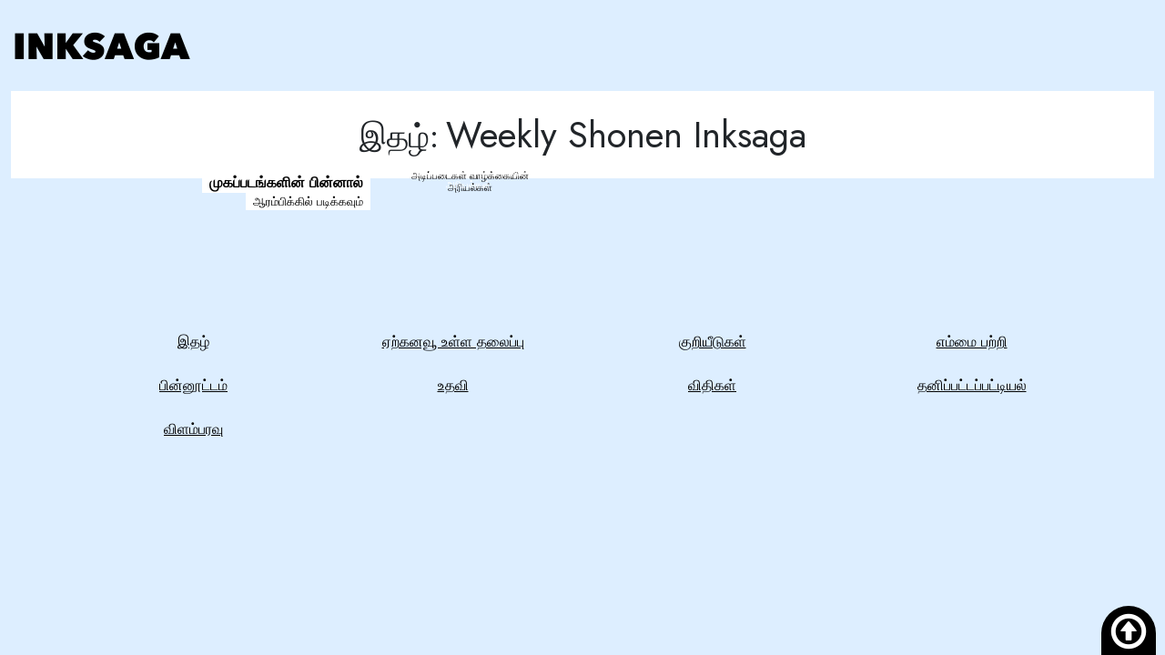

--- FILE ---
content_type: text/html; charset=utf-8
request_url: https://ta.inksaga.org/mag/1
body_size: 1905
content:
<!DOCTYPE html><html lang="ta"><head><title>Inksaga</title><meta content="Inksaga&#39;s Description" name="description" /><meta content="width=device-width, initial-scale=1, shrink-to-fit=no" name="viewport" /><link href="https://ja.inksaga.org/mag/1" hreflang="ja" rel="alternate" /><link href="https://en.inksaga.org/mag/1" hreflang="en" rel="alternate" /><link href="https://zh.inksaga.org/mag/1" hreflang="zh" rel="alternate" /><link href="https://es.inksaga.org/mag/1" hreflang="es" rel="alternate" /><link href="https://ar.inksaga.org/mag/1" hreflang="ar" rel="alternate" /><link href="https://fr.inksaga.org/mag/1" hreflang="fr" rel="alternate" /><link href="https://hi.inksaga.org/mag/1" hreflang="hi" rel="alternate" /><link href="https://id.inksaga.org/mag/1" hreflang="id" rel="alternate" /><link href="https://pt.inksaga.org/mag/1" hreflang="pt" rel="alternate" /><link href="https://bn.inksaga.org/mag/1" hreflang="bn" rel="alternate" /><link href="https://ru.inksaga.org/mag/1" hreflang="ru" rel="alternate" /><link href="https://de.inksaga.org/mag/1" hreflang="de" rel="alternate" /><link href="https://pa.inksaga.org/mag/1" hreflang="pa" rel="alternate" /><link href="https://jv.inksaga.org/mag/1" hreflang="jv" rel="alternate" /><link href="https://ko.inksaga.org/mag/1" hreflang="ko" rel="alternate" /><link href="https://ta.inksaga.org/mag/1" hreflang="ta" rel="alternate" /><link href="https://vi.inksaga.org/mag/1" hreflang="vi" rel="alternate" /><link href="https://te.inksaga.org/mag/1" hreflang="te" rel="alternate" /><link href="https://mr.inksaga.org/mag/1" hreflang="mr" rel="alternate" /><link href="https://ur.inksaga.org/mag/1" hreflang="ur" rel="alternate" /><link href="https://it.inksaga.org/mag/1" hreflang="it" rel="alternate" /><link href="https://tr.inksaga.org/mag/1" hreflang="tr" rel="alternate" /><link href="https://th.inksaga.org/mag/1" hreflang="th" rel="alternate" /><link href="https://ml.inksaga.org/mag/1" hreflang="ml" rel="alternate" /><meta name="csrf-param" content="authenticity_token" />
<meta name="csrf-token" content="N-nMNn-f5W6gOTBqP7RR1X2rJNsgeUyvk7BPXAMVRk5q6A9SI4UE6BpM1zO5mnyPSG17YQrsCD9QeyU50mV8qw" /><link rel="stylesheet" href="/assets/inksaga-1edc58e9e56c26a550242673bc6e6c4e0e80a07c1379965975043c7919006cab.css" data-turbo-track="reload" /><script crossorigin="anonymous" integrity="sha256-oP6HI9z1XaZNBrJURtCoUT5SUnxFr8s3BzRl+cbzUq8=" src="https://code.jquery.com/jquery-3.6.4.min.js"></script><script crossorigin="anonymous" integrity="sha384-IQsoLXl5PILFhosVNubq5LC7Qb9DXgDA9i+tQ8Zj3iwWAwPtgFTxbJ8NT4GN1R8p" src="https://cdn.jsdelivr.net/npm/@popperjs/core@2.9.2/dist/umd/popper.min.js"></script><link crossorigin="anonymous" href="https://cdn.jsdelivr.net/npm/bootstrap@5.2.3/dist/css/bootstrap.min.css" integrity="sha384-rbsA2VBKQhggwzxH7pPCaAqO46MgnOM80zW1RWuH61DGLwZJEdK2Kadq2F9CUG65" rel="stylesheet" /><script crossorigin="anonymous" integrity="sha384-cuYeSxntonz0PPNlHhBs68uyIAVpIIOZZ5JqeqvYYIcEL727kskC66kF92t6Xl2V" src="https://cdn.jsdelivr.net/npm/bootstrap@5.2.3/dist/js/bootstrap.min.js">></script</script><script src="/assets/inksaga/lazysizes.min-a71db689047971172e791854c392ed9afa92475b8e85776379e52ba1c15251a3.js"></script><script src="/assets/inksaga/lazysizes_bg-625d3a48ad098db8a7d66ef12169e622a4e3e492dcc17988741e5e79d8e28178.js"></script></head><body><div class="container-fluid"><h1 class="mt-4 mb-4"><a href="/"><img alt="InkSaga Logo" class="inksaga_logo" src="/inksaga/images/inksaga_logo.png" /></a></h1></div><div class="container-fluid"><h1 class="mt-4 mb-5 font_system text-center bg-white p-4"><small class="me-2">இதழ்:</small>Weekly Shonen Inksaga</h1><div class="row"><div class="tile col-6 col-lg-4 mb-4"><a class="d-block title-cover shadow lazyload" data-bg="https://storage.inksaga.org/inksaga/b2/b29f/b29fefac4ede044c325978c5c246671341d8bc97.jpg" href="/title/312" style="height: 100%;"><div style="aspect-ratio: 1.5 / 1;"></div><h3 class="font_system font_bold">முகப்படங்களின் பின்னால்</h3><div class="from_first">ஆரம்பிக்கில் படிக்கவும்</div></a></div><div class="tile col-3 col-lg-2 mb-4"><a class="text-black text-decoration-none" href="/title/289"><div class="fixed-tile shadow lazyload" data-bg="https://storage.inksaga.org/inksaga/3e/3e80/3e80a52b2602b538a084678d6df4fa9ecca3034b.jpg"><div style="aspect-ratio: 1 / 1.5;"></div><h4>அடிப்படைகள் வாழ்க்கையின் அரியல்கள்</h4></div></a></div></div></div><script defer src="https://static.cloudflareinsights.com/beacon.min.js/vcd15cbe7772f49c399c6a5babf22c1241717689176015" integrity="sha512-ZpsOmlRQV6y907TI0dKBHq9Md29nnaEIPlkf84rnaERnq6zvWvPUqr2ft8M1aS28oN72PdrCzSjY4U6VaAw1EQ==" data-cf-beacon='{"version":"2024.11.0","token":"c61c5dff49be4f1d9d04712aeddba094","r":1,"server_timing":{"name":{"cfCacheStatus":true,"cfEdge":true,"cfExtPri":true,"cfL4":true,"cfOrigin":true,"cfSpeedBrain":true},"location_startswith":null}}' crossorigin="anonymous"></script>
</body><div class="container pt-5"><div class="row pb-5 mb-5 mt-5"><div class="col-6 col-lg-3 text-center mb-4"><a class="text-black" href="/mag/">இதழ்</a></div><div class="col-6 col-lg-3 text-center mb-4"><a class="text-black" href="/e/">ஏற்கனவூ உள்ள தலைப்பு</a></div><div class="col-6 col-lg-3 text-center mb-4"><a class="text-black" href="/tag/">குறியீடுகள்</a></div><div class="col-6 col-lg-3 text-center mb-4"><a class="text-black" href="/page/0">எம்மை பற்றி</a></div><div class="col-6 col-lg-3 text-center mb-4"><a class="text-black" href="/page/1">பின்னூட்டம்</a></div><div class="col-6 col-lg-3 text-center mb-4"><a class="text-black" href="/page/2">உதவி</a></div><div class="col-6 col-lg-3 text-center mb-4"><a class="text-black" href="/page/3">விதிகள்</a></div><div class="col-6 col-lg-3 text-center mb-4"><a class="text-black" href="/page/4">தனிப்பட்டப்பட்டியல்</a></div><div class="col-6 col-lg-3 text-center mb-4"><a class="text-black" href="/page/5">விளம்பரவு</a></div><div class="col-6 col-lg-3 text-center mb-4"><a class="text-black" href="/page/6"></a></div></div></div></html><div class="fixed_bottom"><a class="to_top" href="#" onclick="$(&#39;html,body&#39;).scrollTop(0); return false;"><i class="glyphicon-upload"></i></a></div><!-- Google tag (gtag.js) -->
<script async src="https://www.googletagmanager.com/gtag/js?id=G-73M8E44R2W"></script>
<script>
  window.dataLayer = window.dataLayer || [];
  function gtag(){dataLayer.push(arguments);}
  gtag('js', new Date());

  gtag('config', 'G-73M8E44R2W');
</script>


--- FILE ---
content_type: text/css
request_url: https://ta.inksaga.org/assets/inksaga-1edc58e9e56c26a550242673bc6e6c4e0e80a07c1379965975043c7919006cab.css
body_size: 4064
content:
@import url("https://fonts.googleapis.com/css2?family=Balsamiq+Sans&family=Jost:wght@400;900&family=Walter+Turncoat&family=Zen+Kurenaido&display=swap");@font-face{font-family:'Glyphicons Halflings';src:url(/assets/glyphicons-halflings-regular.eot);src:url(/assets/glyphicons-halflings-regular.eot?#iefix) format("embedded-opentype"),url(/assets/glyphicons-halflings-regular.woff2) format("woff2"),url(/assets/glyphicons-halflings-regular.woff) format("woff"),url(/assets/glyphicons-halflings-regular.ttf) format("truetype"),url(/assets/glyphicons-halflings-regular.svg#glyphicons_halflingsregular) format("svg")}.glyphicon-heart-empty,.glyphicon-bell,.glyphicon-resize-horizontal,.glyphicon-eye-open,.glyphicon-arrow-right,.glyphicon-arrow-left,.glyphicon-eject,.glyphicon-forward,.glyphicon-play,.glyphicon-backward,.glyphicon-tag,.glyphicon-volume-up,.glyphicon-volume-off,.glyphicon-upload,.glyphicon-home,.glyphicon-th-list,.glyphicon-user,.glyphicon-heart,.glyphicon-pencil{position:relative;top:1px;display:inline-block;font-family:'Glyphicons Halflings';font-style:normal;font-weight:normal;line-height:1;-webkit-font-smoothing:antialiased;-moz-osx-font-smoothing:grayscale}.glyphicon-pencil:before{content:"✏"}.glyphicon-heart:before{content:""}.glyphicon-user:before{content:""}.glyphicon-th-list:before{content:""}.glyphicon-home:before{content:""}.glyphicon-upload:before{content:""}.glyphicon-volume-off:before{content:""}.glyphicon-volume-up:before{content:""}.glyphicon-tag:before{content:""}.glyphicon-backward:before{content:""}.glyphicon-play:before{content:""}.glyphicon-forward:before{content:""}.glyphicon-eject:before{content:""}.glyphicon-arrow-left:before{content:""}.glyphicon-arrow-right:before{content:""}.glyphicon-eye-open:before{content:""}.glyphicon-resize-horizontal:before{content:""}.glyphicon-bell:before{content:""}.glyphicon-heart-empty:before{content:""}div:focus{outline:none}img{width:100%}.disabled{position:fixed;height:100vh;width:100vw;top:0;left:0;background-color:rgba(0,0,0,0.5)}.disabled .row{position:absolute;bottom:0;left:0;width:100%}.disabled .row .talk{background-color:white;border-radius:20px;font-size:12px;padding:20px 40px;margin-top:20px;z-index:1}html{--vwidth: 100vw}@media screen and (min-aspect-ratio: 0.6){html{--vwidth: 60vh}}#webtoon_fixedheader{margin:auto;width:calc(100 * var(--vwidth) / 100);background-color:rgba(100,100,100,0.7);color:#fff;text-align:center;display:block;padding-top:calc(3 * var(--vwidth) / 100);position:relative;top:0;z-index:9999}#webtoon_fixedheader h1{font-size:calc(3 * var(--vwidth) / 100);margin-bottom:calc(2 * var(--vwidth) / 100);text-align:left;margin-right:calc(2 * var(--vwidth) / 100);margin-left:calc(2 * var(--vwidth) / 100)}#webtoon_fixedheader h1 img{height:calc(5 * var(--vwidth) / 100);width:auto;margin-right:calc(2 * var(--vwidth) / 100)}#webtoon_fixedheader h1 a{color:white}#webtoon_fixedheader select{display:inline-block;width:calc(20 * var(--vwidth) / 100);height:calc(4.5 * var(--vwidth) / 100);font-size:calc(3 * var(--vwidth) / 100);background-color:rgba(100,100,100,0.8);color:white}#webtoon_fixedheader a.jump{font-size:calc(4 * var(--vwidth) / 100);line-height:calc(5 * var(--vwidth) / 100);height:calc(5 * var(--vwidth) / 100);width:calc(7 * var(--vwidth) / 100);color:white;margin-right:2rem;margin-left:2rem;font-size:calc(4 * var(--vwidth) / 100)}#webtoon_fixedheader .control{margin-top:calc(3 * var(--vwidth) / 100);text-align:left;font-size:calc(5 * var(--vwidth) / 100);min-height:calc(2 * var(--vwidth) / 100)}#webtoon_fixedheader .control a.control-sound{padding-top:calc(2 * var(--vwidth) / 100);padding-bottom:calc(2 * var(--vwidth) / 100);padding-left:calc(2 * var(--vwidth) / 100);color:#f94}.font_system{font-family:'Jost', sans-serif}.koma,.fukidashi{font-family:serif}.koma .text,.fukidashi .text{z-index:1}.font_size_xxl{font-size:calc(20 * var(--vwidth) / 100)}.font_size_xl{font-size:calc(12 * var(--vwidth) / 100)}.font_size_lg{font-size:calc(6 * var(--vwidth) / 100)}.font_size_md{font-size:calc(3 * var(--vwidth) / 100)}.font_size_sm{font-size:calc(2.5 * var(--vwidth) / 100)}.font_bold{font-weight:900}.font_thin{font-weight:500}img{max-width:100%}.scroll-wrapper{display:flex;height:100vh}.scroll-wrapper .scroll-left,.scroll-wrapper .scroll-right{max-height:100vh}.scroll-wrapper .scroll-left{overflow:hidden;flex:1}.scroll-wrapper .scroll-left:hover{overflow:auto}.scroll-wrapper .scroll-right{overflow:auto;flex:1}.max2rem{position:relative}.max2rem div{display:block;height:100px;overflow-y:scroll}.max5rem{position:relative}.max5rem div{display:block;max-height:500px;overflow-y:scroll}body{max-width:100vw;background-color:#def !important}#toon-wrapper{width:calc(100 * var(--vwidth) / 100);margin:auto;padding-bottom:calc(30 * var(--vwidth) / 100);overflow-x:hidden;padding-top:calc(30 * var(--vwidth) / 100);background-color:white}#toon .page-wrapper{width:calc(100 * var(--vwidth) / 100);position:relative}#toon .page{padding:0;margin:0;padding-bottom:calc(30 * var(--vwidth) / 100)}#toon .page.layout-fit{margin-top:0}#toon .page.layout-override{margin-top:calc(-10 * var(--vwidth) / 100)}#toon .layer2{position:absolute;width:100%;height:100%;top:0;left:0;background-size:cover;background-position:center;background-repeat:none}#toon .page.layout-blackout .layer1,#toon .page.layout-whiteout .layer1,#toon .page.layout-blackin .layer1,#toon .page.layout-whitin .layer1{content:" ";position:absolute;width:100%;height:100%;top:0;left:0}#toon .page.layout-blackout .layer1{background:linear-gradient(rgba(0,0,0,0), black)}#toon .page.layout-whiteout .layer1{background:linear-gradient(rgba(255,255,255,0), white)}#toon .page.layout-blackin .layer1{background:linear-gradient(black, rgba(0,0,0,0))}#toon .page.layout-whitein .layer1{background:linear-gradient(white, rgba(255,255,255,0))}#toon .page.layout-blood .layer1{background:url(/images/blood.png)}#toon .page.layout-slash .layer1{background:url(/images/slash.png)}#toon .page.layout-slashes .layer1{background:url(/images/slashes.png)}#toon .page.layout-monochrome .bg-full{filter:contrast(200%) saturate(0)}#toon img{width:100%}#toon .character{position:absolute;font-size:calc(3 * var(--vwidth) / 100);line-height:calc(5 * var(--vwidth) / 100);top:calc(-5 * var(--vwidth) / 100);background-color:black;color:white;padding:0 calc(2 * var(--vwidth) / 100)}#toon .bg-full{position:relative;background-size:cover;background-position:center;background-repeat:none}#toon .bg-blur{filter:blur(calc(0.5 * var(--vwidth) / 100))}#toon .poem{color:#332;background-color:#eef0c1;padding:calc(10 * var(--vwidth) / 100);margin:calc(2 * var(--vwidth) / 100);border-radius:calc(3 * var(--vwidth) / 100);text-align:center}#toon .poem p{line-height:calc(5 * var(--vwidth) / 100);font-size:calc(3 * var(--vwidth) / 100)}#toon .koma .bg-full{background-color:#333}#toon .cover .cover-text{position:absolute;margin:0;text-align:right;width:calc(75 * var(--vwidth) / 100);font-weight:900;left:calc(3 * var(--vwidth) / 100);bottom:calc(6 * var(--vwidth) / 100);color:white;text-shadow:black calc(0.4 * var(--vwidth) / 100) calc(0.4 * var(--vwidth) / 100) 0;font-size:calc(5 * var(--vwidth) / 100)}#toon .cover .cover-text .cover-text-number{font-size:calc(7 * var(--vwidth) / 100)}#toon .cover .cover-text small{font-weight:500;font-size:3vw}#toon .story .waku{width:100%;height:100%;position:absolute;top:0;left:0;background-color:rgba(255,255,255,0.5)}#toon .story .text{position:absolute;text-align:left;width:100%;padding:calc(10 * var(--vwidth) / 100);bottom:40%;color:black}#toon .story-long{padding-top:calc(30 * var(--vwidth) / 100);padding-bottom:calc(30 * var(--vwidth) / 100)}#toon .sound .text{text-align:center;width:calc(100 * var(--vwidth) / 100);padding:calc(10 * var(--vwidth) / 100);font-weight:900;color:#000;-webkit-text-stroke:calc(0.5 * var(--vwidth) / 100) #000;text-stroke:calc(0.5 * var(--vwidth) / 100) #000;transform:skew(5deg, -15deg)}#toon .koma .text{position:absolute;text-align:left;width:calc(50 * var(--vwidth) / 100);margin:calc(5 * var(--vwidth) / 100);padding:calc(2 * var(--vwidth) / 100) calc(4 * var(--vwidth) / 100);border-radius:calc(5 * var(--vwidth) / 100);font-size:calc(3 * var(--vwidth) / 100);background-color:rgba(255,255,255,0.75);color:black;border:calc(0.5 * var(--vwidth) / 100) solid black}#toon .koma .limitter{overflow:hidden}#toon .koma .waku{border:calc(1 * var(--vwidth) / 100) black solid;width:100%;height:100%;position:absolute;top:0;left:0}#toon .koma-full .waku,#toon .koma-long .waku,#toon .koma-horizon .waku{border-left:none;border-right:none}#toon .koma-top{margin-right:calc(20 * var(--vwidth) / 100);margin-left:calc(5 * var(--vwidth) / 100)}#toon .koma-top .bg-full{background-position-y:calc(-8 * var(--vwidth) / 100)}#toon .koma-top .text{bottom:calc(-10 * var(--vwidth) / 100);left:calc(5 * var(--vwidth) / 100)}#toon .koma-middle{margin-right:calc(5 * var(--vwidth) / 100);margin-left:calc(20 * var(--vwidth) / 100)}#toon .koma-middle .bg-full{background-position-y:calc(-8 * var(--vwidth) / 100)}#toon .koma-middle .text{bottom:calc(-10 * var(--vwidth) / 100);right:calc(5 * var(--vwidth) / 100)}#toon .koma-bottom{margin-right:calc(20 * var(--vwidth) / 100);margin-left:calc(5 * var(--vwidth) / 100)}#toon .koma-bottom .bg-full{background-position-y:calc(-8 * var(--vwidth) / 100)}#toon .koma-bottom .text{bottom:calc(-10 * var(--vwidth) / 100);left:calc(5 * var(--vwidth) / 100)}#toon .koma-horizon .text{bottom:calc(-10 * var(--vwidth) / 100)}#toon .koma-horizon1 .bg-full{background-position:bottom}#toon .koma-horizon1 .text{left:0}#toon .koma-horizon2 .text{right:0}#toon .koma-horizon3 .bg-full{background-position:top}#toon .koma-horizon3 .text{left:0}#toon .koma-away{margin:calc(0 * var(--vwidth) / 100) calc(15 * var(--vwidth) / 100)}#toon .koma-away .text{bottom:0;left:calc(20 * var(--vwidth) / 100)}#toon .koma-large{margin:0 calc(5 * var(--vwidth) / 100)}#toon .koma-large .text{bottom:0;right:calc(5 * var(--vwidth) / 100)}#toon .koma-large .text,#toon .koma-full .text,#toon .koma-long .text,#toon .koma-super-long .text{bottom:0;right:calc(5 * var(--vwidth) / 100)}#toon .koma-half1{width:calc(50 * var(--vwidth) / 100);margin-left:calc(5 * var(--vwidth) / 100)}#toon .koma-half1 .text{top:calc(10 * var(--vwidth) / 100);left:calc(35 * var(--vwidth) / 100)}#toon .koma-half2{margin-left:calc(45 * var(--vwidth) / 100);width:calc(50 * var(--vwidth) / 100);margin-right:calc(10 * var(--vwidth) / 100)}#toon .koma-half2 .text{bottom:calc(5 * var(--vwidth) / 100);right:calc(20 * var(--vwidth) / 100)}#toon .page:has(.koma-half2){margin-top:calc(-70 * var(--vwidth) / 100)}#toon .fukidashi{height:calc(70 * var(--vwidth) / 100);margin-bottom:calc(-70 * var(--vwidth) / 100);position:relative;z-index:2}#toon .fukidashi div{position:absolute;top:calc(15 * var(--vwidth) / 100);left:0;width:calc(60 * var(--vwidth) / 100);padding:calc(15 * var(--vwidth) / 100) calc(15 * var(--vwidth) / 100);text-align:center;background-size:auto;background-repeat:no-repeat;background-position:center}#toon .fukidashi div::after{content:attr(title);position:absolute;top:calc(15 * var(--vwidth) / 100);left:0;width:calc(60 * var(--vwidth) / 100);padding:0 calc(15 * var(--vwidth) / 100);text-align:center;text-stroke:calc(2 * var(--vwidth) / 100) red;z-index:-2;-webkit-text-stroke:calc(2 * var(--vwidth) / 100) #fff;text-stroke:calc(2 * var(--vwidth) / 100) #fff}#toon .fukidashi .layout-override{top:calc(-10 * var(--vwidth) / 100)}#toon .fukidashi-impact div{color:#000;-webkit-text-stroke:calc(0.5 * var(--vwidth) / 100) #000;text-stroke:calc(0.5 * var(--vwidth) / 100) #000;transform:skew(5deg, -15deg)}#toon .fukidashi-impact2 div{left:calc(50 * var(--vwidth) / 100);color:#000;-webkit-text-stroke:calc(0.5 * var(--vwidth) / 100) #000;text-stroke:calc(0.5 * var(--vwidth) / 100) #000;transform:skew(-5deg, 5deg)}#toon .fukidashi-mind div{left:calc(-10 * var(--vwidth) / 100);padding-right:calc(18 * var(--vwidth) / 100)}#toon .fukidashi-system div{padding-top:calc(13 * var(--vwidth) / 100);font-family:'Jost', sans-serif}#toon .picture-note{text-align:center;margin-top:calc(3 * var(--vwidth) / 100)}#toon .picture-note .picture-note-inner{display:inline-block;font-size:calc(2.5 * var(--vwidth) / 100);line-height:calc(2.5 * var(--vwidth) / 100);color:#eee;background-color:black;padding:calc(2 * var(--vwidth) / 100) calc(7 * var(--vwidth) / 100)}.tile{font-family:'Jost', sans-serif}.fixed-tile{background-size:cover;position:relative}.fixed-tile h3{position:absolute;bottom:calc(2 * var(--vwidth) / 100);left:0;width:80%;text-align:center;font-weight:900;color:white;text-shadow:black calc(0.2 * var(--vwidth) / 100) calc(0.2 * var(--vwidth) / 100) 0;font-size:1.2rem}@media screen and (max-width: 991px){.fixed-tile h3{font-size:calc(5 * var(--vwidth) / 100);bottom:calc(4 * var(--vwidth) / 100)}}.fixed-tile h4{position:absolute;bottom:calc(2 * var(--vwidth) / 100);left:0;width:80%;text-align:center;font-size:0.7rem;color:white;text-shadow:black calc(0.2 * var(--vwidth) / 100) calc(0.2 * var(--vwidth) / 100) 0}@media screen and (min-aspect-ratio: 0.6){.fixed-tile{font-size:calc(4 * var(--vwidth) / 100) !important;line-height:calc(5 * var(--vwidth) / 100) !important}.fixed-tile small{font-size:calc(2.5 * var(--vwidth) / 100) !important}}.animated-tile{background-size:cover;border-radius:10px;border:2px solid black}.animated-tile.animated-tile-odd{animation:bg1 30s infinite ease-in}.animated-tile.animated-tile-even{animation:bg2 30s infinite ease-in}@keyframes bg1{0%{background-position:0 0}33%{background-position:0 0}66%{background-position:0 100%}100%{background-position:0 0}}@keyframes bg2{0%{background-position:0 0}33%{background-position:0 100%}66%{background-position:0 0}}@keyframes animate-power-light{0%{filter:contrast(100%) blur(calc(0 * var(--vwidth) / 100)) opacity(0%) grayscale(100%) brightness(100%)}30%{filter:contrast(300%) blur(calc(4 * var(--vwidth) / 100)) opacity(80%) grayscale(100%) brightness(150%)}50%{filter:contrast(100%) blur(calc(0 * var(--vwidth) / 100)) opacity(0%) grayscale(100%) brightness(100%)}60%{filter:contrast(200%) blur(calc(3 * var(--vwidth) / 100)) opacity(80%) grayscale(100%) brightness(130%)}70%{filter:contrast(100%) blur(calc(0 * var(--vwidth) / 100)) opacity(0%) grayscale(100%) brightness(100%)}100%{filter:contrast(100%) blur(calc(0 * var(--vwidth) / 100)) opacity(0%) grayscale(100%) brightness(100%);display:none}}@keyframes animate-power-dark{0%{filter:contrast(100%) blur(calc(0 * var(--vwidth) / 100)) opacity(0%) grayscale(100%) brightness(100%)}30%{filter:contrast(300%) blur(calc(4 * var(--vwidth) / 100)) opacity(80%) grayscale(100%) brightness(70%)}50%{filter:contrast(100%) blur(calc(0 * var(--vwidth) / 100)) opacity(0%) grayscale(100%) brightness(100%)}60%{filter:contrast(200%) blur(calc(3 * var(--vwidth) / 100)) opacity(80%) grayscale(100%) brightness(80%)}70%{filter:contrast(100%) blur(calc(0 * var(--vwidth) / 100)) opacity(0%) grayscale(100%) brightness(100%)}100%{filter:contrast(100%) blur(calc(0 * var(--vwidth) / 100)) opacity(0%) grayscale(100%) brightness(100%);display:none}}@keyframes animate-power-contrast{0%{filter:contrast(100%) blur(calc(0 * var(--vwidth) / 100)) opacity(0%)}30%{filter:contrast(300%) blur(calc(4 * var(--vwidth) / 100)) opacity(80%)}50%{filter:contrast(100%) blur(calc(0 * var(--vwidth) / 100)) opacity(0%)}60%{filter:contrast(200%) blur(calc(3 * var(--vwidth) / 100)) opacity(80%)}70%{filter:contrast(100%) blur(calc(0 * var(--vwidth) / 100)) opacity(0%)}100%{filter:contrast(100%) blur(calc(0 * var(--vwidth) / 100)) opacity(0%);display:none}}@keyframes animate-up{0%{filter:blur(calc(1 * var(--vwidth) / 100));background-size:150%;background-position:50% 0%}25%{filter:blur(calc(0 * var(--vwidth) / 100));background-size:120%;background-position:50% 50%}100%{background-size:100%;background-position:50% 100%}}@keyframes animate-down{0%{filter:blur(calc(1 * var(--vwidth) / 100));background-size:150%;background-position:50% 100%}25%{filter:blur(calc(0 * var(--vwidth) / 100));background-size:120%;background-position:50% 50%}100%{background-size:100%;background-position:50% 0}}@keyframes animate-color{40%{filter:contrast(100%)}50%{filter:contrast(200%) brightness(200%)}55%{filter:contrast(100%)}60%{filter:contrast(150%) brightness(150%)}70%{filter:contrast(100%)}}@keyframes animate-approaching{0%{background-size:100%;filter:brightness(100%) blur(0)}100%{background-size:200%;filter:brightness(200%) blur(calc(1 * var(--vwidth) / 100))}}.title-cover{background-size:cover;background-position:center;position:relative}.title-cover h3{position:absolute;right:0.5rem;margin-left:2rem;bottom:1.5rem;color:black;padding-right:0.5rem;padding-left:0.5rem;padding-top:0.2rem;padding-bottom:0.2rem;background-color:white;text-align:center;font-size:1rem;line-height:1.1rem}.title-cover h1{position:absolute;right:0.5rem;margin-left:2rem;bottom:1.5rem;color:black;padding-right:0.5rem;padding-left:0.5rem;background-color:white;text-align:center;font-size:1.4rem;line-height:2rem}.title-cover h1 small{font-size:1rem}.title-cover .from_first{position:absolute;right:0.5rem;bottom:0.8rem;font-size:0.8rem;color:black;padding-right:0.5rem;padding-left:0.5rem;background-color:white}.toon-info{font-size:calc(2 * var(--vwidth) / 100)}.toon-info i{font-size:calc(8 * var(--vwidth) / 100)}.toon-info .btn{font-size:calc(6 * var(--vwidth) / 100)}.animate__animated.animate__power .bg-full-overlay{position:absolute !important;width:100%;top:0}.animate__animated.animate__power_light .bg-full-overlay{mix-blend-mode:lighten;animation:animate-power-light 3s 1 linear;animation-fill-mode:forwards}.animate__animated.animate__power_dark .bg-full-overlay{mix-blend-mode:darken;animation:animate-power-dark 3s 1 linear;animation-fill-mode:forwards}.animate__animated.animate__power_contrast .bg-full-overlay{animation:animate-power-contrast 3s 1 linear;animation-fill-mode:forwards}.animate__animated.animate__up{animation:animate-color 4s 1 ease-out}.animate__animated.animate__up .bg-full{animation:animate-up 4s 1 ease-out;animation-fill-mode:forwards}.animate__animated.animate__down{animation:animate-color 4s 1 ease-out}.animate__animated.animate__down .bg-full{animation:animate-down 4s 1 ease-out}.animate__animated.animate__approaching .bg-full{background-position:center !important;animation:animate-approaching 2s 1 ease-out}.animate-suspended{animation-name:suspended !important}.animate-suspended .bg-full{animation:none !important}#webtoon_footer{margin:auto;padding-top:calc(20 * var(--vwidth) / 100);padding-bottom:calc(20 * var(--vwidth) / 100);width:calc(100 * var(--vwidth) / 100);background-color:white}#webtoon_footer .toon-info{margin-bottom:calc(20 * var(--vwidth) / 100)}.inksaga_logo{width:200px}.animate-trigger{width:100%;height:0;position:absolute;top:50%}.translated-overlay{background-color:rgba(0,0,0,0.5);position:fixed;top:0;left:0;width:100%;height:100%}.translated-overlay p{background-color:white;padding:30px;font-size:3rem}nav.pagination{display:block;text-align:center}nav.pagination span{border-radius:5px;font-size:1.2rem;font-family:'Jost', sans-serif;display:inline-block}nav.pagination span a{padding-bottom:7px;padding-left:7px;padding-right:7px;color:#333}nav.pagination span.current{padding-bottom:7px;padding-left:7px;padding-right:7px;color:#333}nav.pagination span.first,nav.pagination span.prev,nav.pagination span.next,nav.pagination span.last,nav.pagination span.gap{display:none}a.fn_image_replace{width:40px;height:40px;background-color:black;color:white;text-align:center;position:absolute;top:80px;left:-20px;border-radius:10px}a.fn_image_replace i{line-height:40px;font-size:20px}@media screen and (max-width: 991px){.sp-fold{max-height:calc(40 * var(--vwidth) / 100);padding:0.5rem 1rem;overflow-y:scroll;background-color:white}}.bg-tile{background-size:cover;background-position:center;position:relative}.bg-tile h3{padding:5px;margin:0;width:100%;background-color:rgba(255,255,255,0.8);position:absolute;bottom:0}.toon-brand-2{background-color:#933}.toon-brand-2 #toon-wrapper{background-color:#dcbeaa}.toon-brand-2 #toon-wrapper #toon .story .waku{background-color:rgba(220,190,170,0.5)}.toon-brand-2 #webtoon_footer{background-color:#dcbeaa}.toon-brand-7{background-color:#ffdcaa}.toon-brand-7 #toon-wrapper{background-color:#f6ffc8}.toon-brand-7 #toon-wrapper #toon .story .waku{background-color:rgba(246,255,200,0.5)}.toon-brand-7 #toon-wrapper #toon .koma .bg-full{border-radius:calc(4 * var(--vwidth) / 100)}.toon-brand-7 #toon-wrapper #toon .koma .waku{border-color:#aef;border-radius:calc(4 * var(--vwidth) / 100)}.toon-brand-7 #toon-wrapper #toon .koma .text{background-color:white;border-color:#fae;color:#333;font-size:calc(3.5 * var(--vwidth) / 100)}.toon-brand-7 #toon-wrapper .character{height:calc(9 * var(--vwidth) / 100);line-height:calc(3 * var(--vwidth) / 100);top:calc(-6 * var(--vwidth) / 100);left:calc(-2 * var(--vwidth) / 100);background-color:#aef;color:#333;padding:calc(3 * var(--vwidth) / 100) calc(3 * var(--vwidth) / 100);border-radius:calc(10 * var(--vwidth) / 100)}.toon-brand-7 #webtoon_footer{background-color:#f6ffc8}.toon-brand-8{background-color:#333}.toon-brand-8 #toon-wrapper{background-color:#000}.toon-brand-8 #toon-wrapper #toon .story .waku{background-color:rgba(0,0,0,0.5)}.toon-brand-8 #toon-wrapper #toon .story .text{color:white}.toon-brand-8 #toon-wrapper #toon .sound .text{color:white;-webkit-text-stroke:calc(0.5 * var(--vwidth) / 100) #fff}.toon-brand-8 #webtoon_footer{background-color:black;color:white}.toon_html{padding:calc(4 * var(--vwidth) / 100);margin:calc(4 * var(--vwidth) / 100);background-color:#f4f0ff;color:#222;border-radius:calc(3 * var(--vwidth) / 100)}.toon_html a{color:#000}.comic-list-left{aspect-ratio:0.7;background-color:#aaa;background-size:cover;background-position:center;background-repeat:no-repeat}@media screen and (max-width: 991px){h2.font_system{font-size:calc(5 * var(--vwidth) / 100);line-height:calc(10 * var(--vwidth) / 100)}}@media screen and (max-width: 991px){html body{font-size:calc(4 * var(--vwidth) / 100)}}@media screen and (max-width: 991px){a.btn,.pagination span{font-size:calc(4 * var(--vwidth) / 100) !important;margin-bottom:calc(2 * var(--vwidth) / 100)}}.fixed_bottom{position:fixed;bottom:0;right:10px}.fixed_bottom a,.fixed_bottom a:hover{font-size:40px;line-height:40px;color:white;background-color:black;padding:10px;border-top-left-radius:30px;border-top-right-radius:30px}.lazyload,.lazyloaded{background-position:center;background-size:cover}.lang-en{font-family:'Walter Turncoat', 'Zen Kurenaido',  cursive}.lang-ja{font-family:'Walter Turncoat', 'Zen Kurenaido',  cursive}.lang-ru{font-family:'Balsamiq Sans', 'Roboto'}#toon .koma .text.lang-ar{text-align:right}
